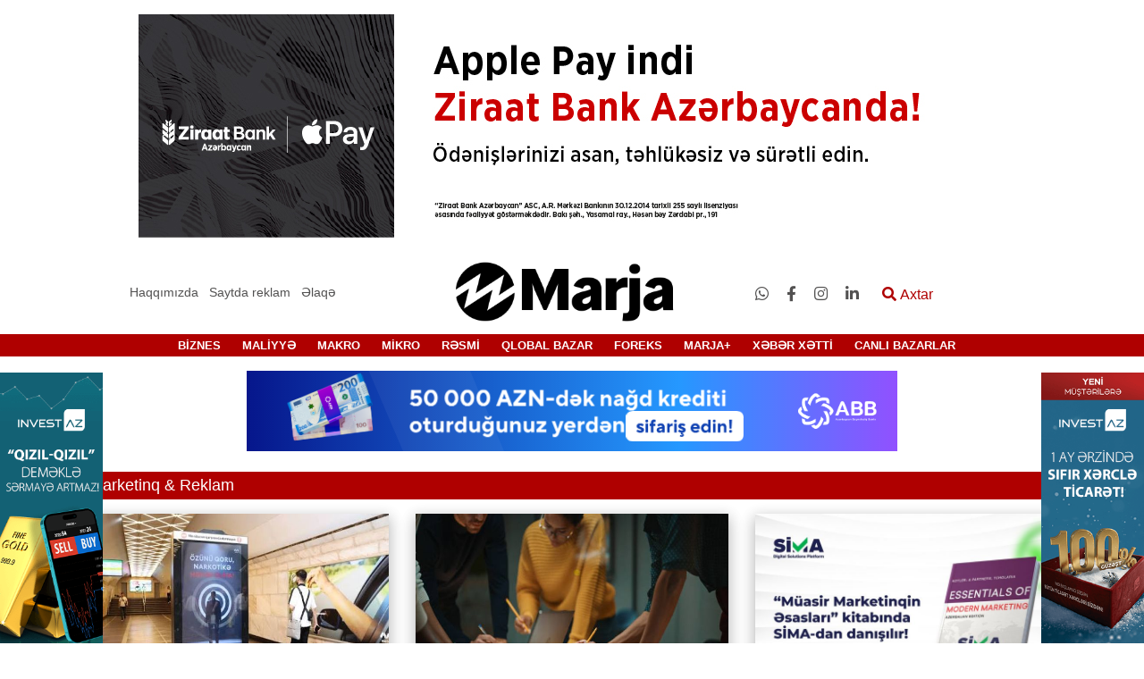

--- FILE ---
content_type: text/html; charset=UTF-8
request_url: https://marja.az/public/marketinq-reklam/33
body_size: 9495
content:
<!DOCTYPE html>
<html lang="az">
<head>
    <meta charset="UTF-8">
    <meta name="csrf-token" content="oZctc8pVDMkahJwuroGIrKIcdQMLzLoIJ692gJOp">
    <meta name="yandex-verification" content="91d9e4c52fd0e4d8" />
    <title>    Marketinq &amp; Reklam
  | marja.az</title>
    <link href="https://cdnjs.cloudflare.com/ajax/libs/font-awesome/4.7.0/css/font-awesome.min.css" rel="stylesheet">
    <meta property="og:locale" content="az" />
    <meta name="viewport" content="width=device-width, initial-scale=1">
    <meta name="googlebot" content="index, follow, max-snippet:-1, max-image-preview:large, max-video-preview:-1" />
    <meta name="bingbot" content="index, follow, max-snippet:-1, max-image-preview:large, max-video-preview:-1" />
    <meta name="designer" content="Şəhriyar Əlizadə">
    <meta name="coder" content="Şəhriyar Əlizadə">
    <meta name="application-name" content="Marja.az">
    <meta http-equiv="Content-language" content="az" />
        <script src="/js/jquery.js"></script>
        <link href="/img/fabicon.jpg" rel="shortcut icon" type="image/x-icon" />
    <link rel="stylesheet" href="/css/all.min.css">
    <link rel="stylesheet" href="/css/owl.carousel.min.css">
    <link rel="stylesheet" href="/css/owl.theme.default.min.css">
    <link rel="stylesheet" href="/css/bootstrap.min.css">
    <link rel="stylesheet" href="/css/modal-video.min.css">
    <link rel="stylesheet" href="/css/style.css">
    <script>
        $.ajaxSetup({
            headers: {
                'X-CSRF-TOKEN': $('meta[name="csrf-token"]').attr('content')
            }
        });
    </script>
    <script type="text/javascript">
        var _gaq = _gaq || [];
        _gaq.push(['_setAccount', 'UA-29923068-1']);
        _gaq.push(['_trackPageview']);

        (function() {
            var ga = document.createElement('script'); ga.type = 'text/javascript'; ga.async = true;
            ga.src = ('https:' == document.location.protocol ? 'https://ssl' : 'http://www') + '.google-analytics.com/ga.js';
            var s = document.getElementsByTagName('script')[0]; s.parentNode.insertBefore(ga, s);
        })();
    </script>
</head>
<body>

<div class="container mt-3 up-rek">
    <div class="row">
        <div class="col-md-12">
            <div class="text-center top-rek">
                <a target='_blank' href='https://ziraatbank.az/az/apple-pay-service?utm_source=xebersayti&utm_medium=marja.az&utm_campaign=ApplePay'><img src='/storage/cdn/reklam/Ziraatbank/2025/iyul/Apple pay_970x250.jpg' alt='Ən yuxarı statik reklam-3_3' /></a>
            </div>
        </div>
    </div>
</div>

<div class="container mt-3 mobile-top-rek">
    <div class="row">
        <div class="col-md-12">
            <div class="text-center">
                <a target='_blank' href='https://ziraatbank.az/az/apple-pay-service?utm_source=xebersayti&utm_medium=marja.az&utm_campaign=ApplePay'><img src='/storage/cdn/reklam/Ziraatbank/2025/iyul/Apple pay_300x150.jpg' alt='Ən yuxarı (mobil)-2_30' /></a>
            </div>
        </div>
    </div>
</div>
<header class="mt-3">
    <div class="container-fluid back-black">
        <div class="container">
            <div class="row">
                <div class="col-md-12">





































                </div>
            </div>
        </div>

    </div>
    <div class="container-fluid back-white">
        <div class="container">
            <div class="row">


                <div class="col-lg-4 col-md-4  about">
                    <ul class="list-unstyled list-inline menu m-0 text-center main-about">
                        <li class="list-inline-item">
                            <a href="https://marja.az/public/about">Haqqımızda</a>
                        </li>
                        <li class="list-inline-item position-relative give-order">
                            <a href="#">Saytda reklam</a>
                            <div class="sifaris">
                                <ul class="list-unstyled">
                                    <li><a href="https://marja.az/public/banner">Banner sifariş et</a></li>
                                    <li><a href="https://marja.az/public/pres-reliz">Press-reliz sifariş et</a></li>
                                </ul>
                            </div>
                        </li>
                        <li class="list-inline-item"><a href="https://marja.az/public/contact">Əlaqə</a></li>
                    </ul>
                </div>
                <div class="col-lg-4 col-md-4 col-5 main-logo">
                    <div class="logo">
                        <a href="https://marja.az/public">
                            <img class="img-fluid" src="/img/loqo-marja.10.03.20.png" alt="Marja.az">
                        </a>
                    </div>
                </div>
                <div class="col-lg-4 col-md-8 col-7 edit">
                    <ul class="list-unstyled list-inline m-0 social-inf">
                                                    <li class="list-inline-item social"><a target="_blank"
                                                                   href="https://api.whatsapp.com/send?phone=994503094414"><i class="fab fa-whatsapp"></i></a>
                            </li>
                                                    <li class="list-inline-item social"><a target="_blank"
                                                                   href="https://www.facebook.com/marja.az/"><i class="fab fa-facebook-f"></i></a>
                            </li>
                                                    <li class="list-inline-item social"><a target="_blank"
                                                                   href="https://www.instagram.com/marja.az/"><i class="fab fa-instagram"></i></a>
                            </li>
                                                    <li class="list-inline-item social"><a target="_blank"
                                                                   href="https://www.linkedin.com/company/marja-agentliyi"><i class="fab fa-linkedin-in"></i></a>
                            </li>
                                                <li class="list-inline-item search-modal">
                            <button class="openBtn border-0 bg-transparent" onclick="openSearch()"><i
                                    class="fas fa-search"></i> Axtar
                            </button>
                        </li>

                    </ul>
                </div>
            </div>
        </div>
    </div>
    <div class="col-12  mob-header">
        <div class="row">
            <div class="col-3">
                <div class="nav-mobile">
                    <div class="nav-mobile-button">
                        <div id="nav-mobile-bar-top" class="nav-mobile-bar"></div>
                        <div id="nav-mobile-bar-middle" class="nav-mobile-bar"></div>
                        <div id="nav-mobile-bar-bottom" class="nav-mobile-bar"></div>
                    </div>
                    <div class="nav-mobile-menu">
                        <div id="accordion" role="tablist">
                            <div class="card">
                                <div class="card-header" role="tab" id="title66">
                                    <h5 class="mb-0">
                                        <a class="collapsed" href="https://marja.az/public/newsline" >
                                            XƏBƏR XƏTTİ
                                        </a>
                                    </h5>
                                </div>

                            </div>
                                                                                                <div class="card">
                                        <div class="card-header" role="tab">
                                            <h5 class="mb-0">
                                                <a class="collapsed"  href="https://marja.az/public/canli-bazarlar/64" >
                                                    CANLI BAZARLAR
                                                </a>
                                            </h5>
                                        </div>

                                    </div>
                                
                                                                                                <div class="card ">
                                        <div class="card-header" role="tab" id="heading_1">
                                            <h5 class="mb-0">
                                                <a class="float-left"
                                                   href="https://marja.az/public/biznes/1">BİZNES</a>
                                                <a class="collapsed text-right" data-toggle="collapse"
                                                   href="#collapse_1"
                                                   aria-expanded="false" aria-controls="collapse_1">
                                                    <div class="d-block ox">
                                                        <i class="fas fa-angle-down "></i>
                                                    </div>

                                                </a>
                                            </h5>
                                        </div>
                                                                                    <div id="collapse_1" class="collapse" role="tabpanel"
                                                 aria-labelledby="heading_1"
                                                 data-parent="#accordion">
                                                <div class="card-body">
                                                                                                            <div class="card">
                                                            <div class="card-header" id="headingfour">
                                                                <h5 class="mb-0">
                                                                    <a class="collapsed edit-color"
                                                                       href="https://marja.az/public/senaye/3">
                                                                        Sənaye
                                                                    </a>
                                                                </h5>
                                                            </div>
                                                        </div>
                                                                                                            <div class="card">
                                                            <div class="card-header" id="headingfour">
                                                                <h5 class="mb-0">
                                                                    <a class="collapsed edit-color"
                                                                       href="https://marja.az/public/aqrar/4">
                                                                        Aqrar
                                                                    </a>
                                                                </h5>
                                                            </div>
                                                        </div>
                                                                                                            <div class="card">
                                                            <div class="card-header" id="headingfour">
                                                                <h5 class="mb-0">
                                                                    <a class="collapsed edit-color"
                                                                       href="https://marja.az/public/ikt/5">
                                                                        İKT
                                                                    </a>
                                                                </h5>
                                                            </div>
                                                        </div>
                                                                                                            <div class="card">
                                                            <div class="card-header" id="headingfour">
                                                                <h5 class="mb-0">
                                                                    <a class="collapsed edit-color"
                                                                       href="https://marja.az/public/insaat-ve-emlak/6">
                                                                        İnşaat və Əmlak
                                                                    </a>
                                                                </h5>
                                                            </div>
                                                        </div>
                                                                                                            <div class="card">
                                                            <div class="card-header" id="headingfour">
                                                                <h5 class="mb-0">
                                                                    <a class="collapsed edit-color"
                                                                       href="https://marja.az/public/neqliyyat-avtomobil/7">
                                                                        Nəqliyyat &amp; Avtomobil
                                                                    </a>
                                                                </h5>
                                                            </div>
                                                        </div>
                                                                                                            <div class="card">
                                                            <div class="card-header" id="headingfour">
                                                                <h5 class="mb-0">
                                                                    <a class="collapsed edit-color"
                                                                       href="https://marja.az/public/turizm/8">
                                                                        Turizm
                                                                    </a>
                                                                </h5>
                                                            </div>
                                                        </div>
                                                                                                            <div class="card">
                                                            <div class="card-header" id="headingfour">
                                                                <h5 class="mb-0">
                                                                    <a class="collapsed edit-color"
                                                                       href="https://marja.az/public/baliqciliq/9">
                                                                        Balıqçılıq
                                                                    </a>
                                                                </h5>
                                                            </div>
                                                        </div>
                                                                                                            <div class="card">
                                                            <div class="card-header" id="headingfour">
                                                                <h5 class="mb-0">
                                                                    <a class="collapsed edit-color"
                                                                       href="https://marja.az/public/ticaret/10">
                                                                        Ticarət
                                                                    </a>
                                                                </h5>
                                                            </div>
                                                        </div>
                                                                                                            <div class="card">
                                                            <div class="card-header" id="headingfour">
                                                                <h5 class="mb-0">
                                                                    <a class="collapsed edit-color"
                                                                       href="https://marja.az/public/xidmet/11">
                                                                        Xidmət
                                                                    </a>
                                                                </h5>
                                                            </div>
                                                        </div>
                                                                                                    </div>
                                            </div>
                                                                            </div>
                                    
                                                                                                <div class="card ">
                                        <div class="card-header" role="tab" id="heading_2">
                                            <h5 class="mb-0">
                                                <a class="float-left"
                                                   href="https://marja.az/public/maliyye/2">MALİYYƏ</a>
                                                <a class="collapsed text-right" data-toggle="collapse"
                                                   href="#collapse_2"
                                                   aria-expanded="false" aria-controls="collapse_2">
                                                    <div class="d-block ox">
                                                        <i class="fas fa-angle-down "></i>
                                                    </div>

                                                </a>
                                            </h5>
                                        </div>
                                                                                    <div id="collapse_2" class="collapse" role="tabpanel"
                                                 aria-labelledby="heading_2"
                                                 data-parent="#accordion">
                                                <div class="card-body">
                                                                                                            <div class="card">
                                                            <div class="card-header" id="headingfour">
                                                                <h5 class="mb-0">
                                                                    <a class="collapsed edit-color"
                                                                       href="https://marja.az/public/bank-kredit/12">
                                                                        Bank &amp; Kredit
                                                                    </a>
                                                                </h5>
                                                            </div>
                                                        </div>
                                                                                                            <div class="card">
                                                            <div class="card-header" id="headingfour">
                                                                <h5 class="mb-0">
                                                                    <a class="collapsed edit-color"
                                                                       href="https://marja.az/public/sigorta/13">
                                                                        Sığorta
                                                                    </a>
                                                                </h5>
                                                            </div>
                                                        </div>
                                                                                                            <div class="card">
                                                            <div class="card-header" id="headingfour">
                                                                <h5 class="mb-0">
                                                                    <a class="collapsed edit-color"
                                                                       href="https://marja.az/public/qiymetli-kagizlar-birja/14">
                                                                        Qiymətli kağızlar &amp; Birja
                                                                    </a>
                                                                </h5>
                                                            </div>
                                                        </div>
                                                                                                            <div class="card">
                                                            <div class="card-header" id="headingfour">
                                                                <h5 class="mb-0">
                                                                    <a class="collapsed edit-color"
                                                                       href="https://marja.az/public/budce-vergi/15">
                                                                        Büdcə &amp; Vergi
                                                                    </a>
                                                                </h5>
                                                            </div>
                                                        </div>
                                                                                                            <div class="card">
                                                            <div class="card-header" id="headingfour">
                                                                <h5 class="mb-0">
                                                                    <a class="collapsed edit-color"
                                                                       href="https://marja.az/public/valyuta-qiymet/16">
                                                                        Valyuta &amp; Qiymət
                                                                    </a>
                                                                </h5>
                                                            </div>
                                                        </div>
                                                                                                            <div class="card">
                                                            <div class="card-header" id="headingfour">
                                                                <h5 class="mb-0">
                                                                    <a class="collapsed edit-color"
                                                                       href="https://marja.az/public/muhasibat-ucotu-audit/17">
                                                                        Mühasibat uçotu &amp; Audit
                                                                    </a>
                                                                </h5>
                                                            </div>
                                                        </div>
                                                                                                            <div class="card">
                                                            <div class="card-header" id="headingfour">
                                                                <h5 class="mb-0">
                                                                    <a class="collapsed edit-color"
                                                                       href="https://marja.az/public/lizinq/18">
                                                                        Lizinq
                                                                    </a>
                                                                </h5>
                                                            </div>
                                                        </div>
                                                                                                            <div class="card">
                                                            <div class="card-header" id="headingfour">
                                                                <h5 class="mb-0">
                                                                    <a class="collapsed edit-color"
                                                                       href="https://marja.az/public/investisiya/19">
                                                                        İnvestisiya
                                                                    </a>
                                                                </h5>
                                                            </div>
                                                        </div>
                                                                                                            <div class="card">
                                                            <div class="card-header" id="headingfour">
                                                                <h5 class="mb-0">
                                                                    <a class="collapsed edit-color"
                                                                       href="https://marja.az/public/fond/20">
                                                                        Fond
                                                                    </a>
                                                                </h5>
                                                            </div>
                                                        </div>
                                                                                                    </div>
                                            </div>
                                                                            </div>
                                    
                                                                                                <div class="card ">
                                        <div class="card-header" role="tab" id="heading_21">
                                            <h5 class="mb-0">
                                                <a class="float-left"
                                                   href="https://marja.az/public/makro/21">MAKRO</a>
                                                <a class="collapsed text-right" data-toggle="collapse"
                                                   href="#collapse_21"
                                                   aria-expanded="false" aria-controls="collapse_21">
                                                    <div class="d-block ox">
                                                        <i class="fas fa-angle-down "></i>
                                                    </div>

                                                </a>
                                            </h5>
                                        </div>
                                                                                    <div id="collapse_21" class="collapse" role="tabpanel"
                                                 aria-labelledby="heading_21"
                                                 data-parent="#accordion">
                                                <div class="card-body">
                                                                                                            <div class="card">
                                                            <div class="card-header" id="headingfour">
                                                                <h5 class="mb-0">
                                                                    <a class="collapsed edit-color"
                                                                       href="https://marja.az/public/ixrac-idxal/26">
                                                                        İxrac-İdxal
                                                                    </a>
                                                                </h5>
                                                            </div>
                                                        </div>
                                                                                                            <div class="card">
                                                            <div class="card-header" id="headingfour">
                                                                <h5 class="mb-0">
                                                                    <a class="collapsed edit-color"
                                                                       href="https://marja.az/public/statistika/27">
                                                                        Statistika
                                                                    </a>
                                                                </h5>
                                                            </div>
                                                        </div>
                                                                                                            <div class="card">
                                                            <div class="card-header" id="headingfour">
                                                                <h5 class="mb-0">
                                                                    <a class="collapsed edit-color"
                                                                       href="https://marja.az/public/udm/28">
                                                                        ÜDM
                                                                    </a>
                                                                </h5>
                                                            </div>
                                                        </div>
                                                                                                    </div>
                                            </div>
                                                                            </div>
                                    
                                                                                                <div class="card ">
                                        <div class="card-header" role="tab" id="heading_22">
                                            <h5 class="mb-0">
                                                <a class="float-left"
                                                   href="https://marja.az/public/mikro/22">MİKRO</a>
                                                <a class="collapsed text-right" data-toggle="collapse"
                                                   href="#collapse_22"
                                                   aria-expanded="false" aria-controls="collapse_22">
                                                    <div class="d-block ox">
                                                        <i class="fas fa-angle-down "></i>
                                                    </div>

                                                </a>
                                            </h5>
                                        </div>
                                                                                    <div id="collapse_22" class="collapse" role="tabpanel"
                                                 aria-labelledby="heading_22"
                                                 data-parent="#accordion">
                                                <div class="card-body">
                                                                                                            <div class="card">
                                                            <div class="card-header" id="headingfour">
                                                                <h5 class="mb-0">
                                                                    <a class="collapsed edit-color"
                                                                       href="https://marja.az/public/standartlasdirma-ve-patent/30">
                                                                        Standartlaşdırma və Patent
                                                                    </a>
                                                                </h5>
                                                            </div>
                                                        </div>
                                                                                                            <div class="card">
                                                            <div class="card-header" id="headingfour">
                                                                <h5 class="mb-0">
                                                                    <a class="collapsed edit-color"
                                                                       href="https://marja.az/public/emekdasliq/31">
                                                                        Əməkdaşlıq
                                                                    </a>
                                                                </h5>
                                                            </div>
                                                        </div>
                                                                                                            <div class="card">
                                                            <div class="card-header" id="headingfour">
                                                                <h5 class="mb-0">
                                                                    <a class="collapsed edit-color"
                                                                       href="https://marja.az/public/sahibkarliq-ve-biznes-muhiti/32">
                                                                        Sahibkarlıq və Biznes mühiti
                                                                    </a>
                                                                </h5>
                                                            </div>
                                                        </div>
                                                                                                            <div class="card">
                                                            <div class="card-header" id="headingfour">
                                                                <h5 class="mb-0">
                                                                    <a class="collapsed edit-color"
                                                                       href="https://marja.az/public/marketinq-reklam/33">
                                                                        Marketinq &amp; Reklam
                                                                    </a>
                                                                </h5>
                                                            </div>
                                                        </div>
                                                                                                            <div class="card">
                                                            <div class="card-header" id="headingfour">
                                                                <h5 class="mb-0">
                                                                    <a class="collapsed edit-color"
                                                                       href="https://marja.az/public/kampaniyalar/34">
                                                                        Kampaniyalar
                                                                    </a>
                                                                </h5>
                                                            </div>
                                                        </div>
                                                                                                            <div class="card">
                                                            <div class="card-header" id="headingfour">
                                                                <h5 class="mb-0">
                                                                    <a class="collapsed edit-color"
                                                                       href="https://marja.az/public/media/35">
                                                                        Media
                                                                    </a>
                                                                </h5>
                                                            </div>
                                                        </div>
                                                                                                            <div class="card">
                                                            <div class="card-header" id="headingfour">
                                                                <h5 class="mb-0">
                                                                    <a class="collapsed edit-color"
                                                                       href="https://marja.az/public/konfrans-seminar/36">
                                                                        Konfrans &amp; Seminar
                                                                    </a>
                                                                </h5>
                                                            </div>
                                                        </div>
                                                                                                            <div class="card">
                                                            <div class="card-header" id="headingfour">
                                                                <h5 class="mb-0">
                                                                    <a class="collapsed edit-color"
                                                                       href="https://marja.az/public/musteri-xidmetleri/37">
                                                                        Müştəri Xidmətləri
                                                                    </a>
                                                                </h5>
                                                            </div>
                                                        </div>
                                                                                                            <div class="card">
                                                            <div class="card-header" id="headingfour">
                                                                <h5 class="mb-0">
                                                                    <a class="collapsed edit-color"
                                                                       href="https://marja.az/public/insan-resuslari/38">
                                                                        İnsan Resusları
                                                                    </a>
                                                                </h5>
                                                            </div>
                                                        </div>
                                                                                                            <div class="card">
                                                            <div class="card-header" id="headingfour">
                                                                <h5 class="mb-0">
                                                                    <a class="collapsed edit-color"
                                                                       href="https://marja.az/public/sergi-yarmarka/39">
                                                                        Sərgi &amp; Yarmarka
                                                                    </a>
                                                                </h5>
                                                            </div>
                                                        </div>
                                                                                                            <div class="card">
                                                            <div class="card-header" id="headingfour">
                                                                <h5 class="mb-0">
                                                                    <a class="collapsed edit-color"
                                                                       href="https://marja.az/public/yasil-xeber/40">
                                                                        Yaşıl Xəbər
                                                                    </a>
                                                                </h5>
                                                            </div>
                                                        </div>
                                                                                                            <div class="card">
                                                            <div class="card-header" id="headingfour">
                                                                <h5 class="mb-0">
                                                                    <a class="collapsed edit-color"
                                                                       href="https://marja.az/public/korporativ-sosial-mesuliyyet/41">
                                                                        Korporativ Sosial Məsuliyyət
                                                                    </a>
                                                                </h5>
                                                            </div>
                                                        </div>
                                                                                                    </div>
                                            </div>
                                                                            </div>
                                    
                                                                                                <div class="card">
                                        <div class="card-header" role="tab">
                                            <h5 class="mb-0">
                                                <a class="collapsed"  href="https://marja.az/public/resmi/23" >
                                                    RƏSMİ
                                                </a>
                                            </h5>
                                        </div>

                                    </div>
                                
                                                                                                <div class="card">
                                        <div class="card-header" role="tab">
                                            <h5 class="mb-0">
                                                <a class="collapsed"  href="https://marja.az/public/qlobal-bazar/44" >
                                                    QLOBAL BAZAR
                                                </a>
                                            </h5>
                                        </div>

                                    </div>
                                
                                                                                                <div class="card ">
                                        <div class="card-header" role="tab" id="heading_24">
                                            <h5 class="mb-0">
                                                <a class="float-left"
                                                   href="https://marja.az/public/foreks/24">FOREKS</a>
                                                <a class="collapsed text-right" data-toggle="collapse"
                                                   href="#collapse_24"
                                                   aria-expanded="false" aria-controls="collapse_24">
                                                    <div class="d-block ox">
                                                        <i class="fas fa-angle-down "></i>
                                                    </div>

                                                </a>
                                            </h5>
                                        </div>
                                                                                    <div id="collapse_24" class="collapse" role="tabpanel"
                                                 aria-labelledby="heading_24"
                                                 data-parent="#accordion">
                                                <div class="card-body">
                                                                                                            <div class="card">
                                                            <div class="card-header" id="headingfour">
                                                                <h5 class="mb-0">
                                                                    <a class="collapsed edit-color"
                                                                       href="https://marja.az/public/valyuta-xeberleri/42">
                                                                        Valyuta xəbərləri
                                                                    </a>
                                                                </h5>
                                                            </div>
                                                        </div>
                                                                                                            <div class="card">
                                                            <div class="card-header" id="headingfour">
                                                                <h5 class="mb-0">
                                                                    <a class="collapsed edit-color"
                                                                       href="https://marja.az/public/forekse-qosul/43">
                                                                        Foreksə Qoşul
                                                                    </a>
                                                                </h5>
                                                            </div>
                                                        </div>
                                                                                                    </div>
                                            </div>
                                                                            </div>
                                    
                                                                                                <div class="card ">
                                        <div class="card-header" role="tab" id="heading_25">
                                            <h5 class="mb-0">
                                                <a class="float-left"
                                                   href="https://marja.az/public/marja/25">MARJA+</a>
                                                <a class="collapsed text-right" data-toggle="collapse"
                                                   href="#collapse_25"
                                                   aria-expanded="false" aria-controls="collapse_25">
                                                    <div class="d-block ox">
                                                        <i class="fas fa-angle-down "></i>
                                                    </div>

                                                </a>
                                            </h5>
                                        </div>
                                                                                    <div id="collapse_25" class="collapse" role="tabpanel"
                                                 aria-labelledby="heading_25"
                                                 data-parent="#accordion">
                                                <div class="card-body">
                                                                                                            <div class="card">
                                                            <div class="card-header" id="headingfour">
                                                                <h5 class="mb-0">
                                                                    <a class="collapsed edit-color"
                                                                       href="https://marja.az/public/elm-texnika/45">
                                                                        Elm &amp; Texnika
                                                                    </a>
                                                                </h5>
                                                            </div>
                                                        </div>
                                                                                                            <div class="card">
                                                            <div class="card-header" id="headingfour">
                                                                <h5 class="mb-0">
                                                                    <a class="collapsed edit-color"
                                                                       href="https://marja.az/public/hadiseler/46">
                                                                        Hadisələr
                                                                    </a>
                                                                </h5>
                                                            </div>
                                                        </div>
                                                                                                            <div class="card">
                                                            <div class="card-header" id="headingfour">
                                                                <h5 class="mb-0">
                                                                    <a class="collapsed edit-color"
                                                                       href="https://marja.az/public/tebiet/47">
                                                                        Təbiət
                                                                    </a>
                                                                </h5>
                                                            </div>
                                                        </div>
                                                                                                            <div class="card">
                                                            <div class="card-header" id="headingfour">
                                                                <h5 class="mb-0">
                                                                    <a class="collapsed edit-color"
                                                                       href="https://marja.az/public/dovletler-insanlar/48">
                                                                        Dövlətlər &amp; İnsanlar
                                                                    </a>
                                                                </h5>
                                                            </div>
                                                        </div>
                                                                                                            <div class="card">
                                                            <div class="card-header" id="headingfour">
                                                                <h5 class="mb-0">
                                                                    <a class="collapsed edit-color"
                                                                       href="https://marja.az/public/siyaset/49">
                                                                        Siyasət
                                                                    </a>
                                                                </h5>
                                                            </div>
                                                        </div>
                                                                                                            <div class="card">
                                                            <div class="card-header" id="headingfour">
                                                                <h5 class="mb-0">
                                                                    <a class="collapsed edit-color"
                                                                       href="https://marja.az/public/sosial/50">
                                                                        Sosial
                                                                    </a>
                                                                </h5>
                                                            </div>
                                                        </div>
                                                                                                            <div class="card">
                                                            <div class="card-header" id="headingfour">
                                                                <h5 class="mb-0">
                                                                    <a class="collapsed edit-color"
                                                                       href="https://marja.az/public/idman/51">
                                                                        İdman
                                                                    </a>
                                                                </h5>
                                                            </div>
                                                        </div>
                                                                                                            <div class="card">
                                                            <div class="card-header" id="headingfour">
                                                                <h5 class="mb-0">
                                                                    <a class="collapsed edit-color"
                                                                       href="https://marja.az/public/tehsil/52">
                                                                        Təhsil
                                                                    </a>
                                                                </h5>
                                                            </div>
                                                        </div>
                                                                                                            <div class="card">
                                                            <div class="card-header" id="headingfour">
                                                                <h5 class="mb-0">
                                                                    <a class="collapsed edit-color"
                                                                       href="https://marja.az/public/sehiyye/53">
                                                                        Səhiyyə
                                                                    </a>
                                                                </h5>
                                                            </div>
                                                        </div>
                                                                                                            <div class="card">
                                                            <div class="card-header" id="headingfour">
                                                                <h5 class="mb-0">
                                                                    <a class="collapsed edit-color"
                                                                       href="https://marja.az/public/herbi-ve-mudafie-senayesi/54">
                                                                        Hərbi və müdafiə sənayesi
                                                                    </a>
                                                                </h5>
                                                            </div>
                                                        </div>
                                                                                                            <div class="card">
                                                            <div class="card-header" id="headingfour">
                                                                <h5 class="mb-0">
                                                                    <a class="collapsed edit-color"
                                                                       href="https://marja.az/public/huquq/55">
                                                                        Hüquq
                                                                    </a>
                                                                </h5>
                                                            </div>
                                                        </div>
                                                                                                            <div class="card">
                                                            <div class="card-header" id="headingfour">
                                                                <h5 class="mb-0">
                                                                    <a class="collapsed edit-color"
                                                                       href="https://marja.az/public/qht-ve-beynelxalq-teskilatlar/56">
                                                                        QHT və Beynəlxalq Təşkilatlar
                                                                    </a>
                                                                </h5>
                                                            </div>
                                                        </div>
                                                                                                            <div class="card">
                                                            <div class="card-header" id="headingfour">
                                                                <h5 class="mb-0">
                                                                    <a class="collapsed edit-color"
                                                                       href="https://marja.az/public/incesenet-ve-eylence/57">
                                                                        İncəsənət və Əyləncə
                                                                    </a>
                                                                </h5>
                                                            </div>
                                                        </div>
                                                                                                            <div class="card">
                                                            <div class="card-header" id="headingfour">
                                                                <h5 class="mb-0">
                                                                    <a class="collapsed edit-color"
                                                                       href="https://marja.az/public/qida/58">
                                                                        Qida
                                                                    </a>
                                                                </h5>
                                                            </div>
                                                        </div>
                                                                                                            <div class="card">
                                                            <div class="card-header" id="headingfour">
                                                                <h5 class="mb-0">
                                                                    <a class="collapsed edit-color"
                                                                       href="https://marja.az/public/kitab/59">
                                                                        Kitab
                                                                    </a>
                                                                </h5>
                                                            </div>
                                                        </div>
                                                                                                            <div class="card">
                                                            <div class="card-header" id="headingfour">
                                                                <h5 class="mb-0">
                                                                    <a class="collapsed edit-color"
                                                                       href="https://marja.az/public/video/60">
                                                                        Video
                                                                    </a>
                                                                </h5>
                                                            </div>
                                                        </div>
                                                                                                            <div class="card">
                                                            <div class="card-header" id="headingfour">
                                                                <h5 class="mb-0">
                                                                    <a class="collapsed edit-color"
                                                                       href="https://marja.az/public/hava/61">
                                                                        Hava
                                                                    </a>
                                                                </h5>
                                                            </div>
                                                        </div>
                                                                                                            <div class="card">
                                                            <div class="card-header" id="headingfour">
                                                                <h5 class="mb-0">
                                                                    <a class="collapsed edit-color"
                                                                       href="https://marja.az/public/is-elanlari/62">
                                                                        İş elanları
                                                                    </a>
                                                                </h5>
                                                            </div>
                                                        </div>
                                                                                                            <div class="card">
                                                            <div class="card-header" id="headingfour">
                                                                <h5 class="mb-0">
                                                                    <a class="collapsed edit-color"
                                                                       href="https://marja.az/public/qanunvericilik/63">
                                                                        Qanunvericilik
                                                                    </a>
                                                                </h5>
                                                            </div>
                                                        </div>
                                                                                                            <div class="card">
                                                            <div class="card-header" id="headingfour">
                                                                <h5 class="mb-0">
                                                                    <a class="collapsed edit-color"
                                                                       href="https://marja.az/public/vakansiyalar/65">
                                                                        Vakansiyalar
                                                                    </a>
                                                                </h5>
                                                            </div>
                                                        </div>
                                                                                                    </div>
                                            </div>
                                                                            </div>
                                    
                                                            <div class="card">
                                    <div class="card-header" role="tab" id="title12">
                                        <h5 class="mb-0">
                                            <a class="float-left text-uppercase" href="#">Saytda reklam</a>
                                            <a class="collapsed text-right" data-toggle="collapse" href="#bottom12" aria-expanded="false" aria-controls="collapseThree">
                                                <div class="d-block ox">
                                                    <i class="fas fa-angle-down "></i>
                                                </div>
                                            </a>
                                        </h5>
                                    </div>
                                    <div id="bottom12" class="collapse" role="tabpanel" aria-labelledby="headingThree" data-parent="#accordion">
                                        <div class="card-body">
                                            <div class="card">
                                                <div class="card-header" role="tab" >
                                                    <h5 class="mb-0">
                                                        <a class="collapsed edit-color"  href="https://marja.az/public/banner" aria-expanded="false" aria-controls="collapse11">
                                                            Banner sifariş et
                                                        </a>
                                                    </h5>
                                                </div>
                                            </div>
                                            <div class="card">
                                                <div class="card-header" role="tab" >
                                                    <h5 class="mb-0">
                                                        <a class="collapsed edit-color" href="https://marja.az/public/pres-reliz" aria-expanded="false" aria-controls="collapse11">
                                                            Press-reliz sifariş et
                                                        </a>
                                                    </h5>
                                                </div>
                                            </div>

                                        </div>
                                    </div>
                                </div>
                                <div class="card">
                                    <div class="card-header" role="tab" id="title11">
                                        <h5 class="mb-0">
                                            <a class="collapsed color-black" href="https://marja.az/public/about" >
                                                HAQQIMIZDA
                                            </a>
                                        </h5>
                                    </div>

                                </div>
                                <div class="card">
                                    <div class="card-header" role="tab" id="title13">
                                        <h5 class="mb-0">
                                            <a class="collapsed color-black" href="https://marja.az/public/contact" >
                                                ƏLAQƏ
                                            </a>
                                        </h5>
                                    </div>

                                </div>
                            <div class="card end">
                                <div class="card-header mobile-social">
                                                                            <a target="_blank" href="https://api.whatsapp.com/send?phone=994503094414"><i class="fab fa-whatsapp"></i></a>
                                                                            <a target="_blank" href="https://www.facebook.com/marja.az/"><i class="fab fa-facebook-f"></i></a>
                                                                            <a target="_blank" href="https://www.instagram.com/marja.az/"><i class="fab fa-instagram"></i></a>
                                                                            <a target="_blank" href="https://www.linkedin.com/company/marja-agentliyi"><i class="fab fa-linkedin-in"></i></a>
                                                                    </div>
                            </div>


                        </div>

                    </div>
                </div>
            </div>
            <div class="col-6">
                <div class="mob-logo">
                    <a href="https://marja.az/public">
                    <img class="w-100" src="/img/logo2.png" alt="">
                    </a>
                </div>
            </div>
            <div class="col-3 mob-whats">
                <button class="openBtn border-0 bg-transparent mob-search float-right" onclick="openSearch()"><i
                        class="fas fa-search"></i></button>
            </div>
        </div>
    </div>

    <div id="navbar" class="container-fluid back-red ">
        <div class="container">
            <nav class="navbar navbar-expand-lg back-red">
                <div class=" navbar-collapse">
                    <ul class="navbar-nav main-nav dropdown" itemscope itemtype="http://www.schema.org/SiteNavigationElement">
                                                                                                                                    <li class="list-inline-item dropbtn">
                                <a itemprop="url" class="bor-bot" href="https://marja.az/public/biznes/1">
                                   <span itemprop="name">BİZNES</span>
                                </a>
                                                                    <div class="dropdown-content">
                                                                                    <a href="https://marja.az/public/senaye/3">SƏNAYE</a>
                                                                                    <a href="https://marja.az/public/aqrar/4">AQRAR</a>
                                                                                    <a href="https://marja.az/public/ikt/5">İKT</a>
                                                                                    <a href="https://marja.az/public/insaat-ve-emlak/6">İNŞAAT VƏ ƏMLAK</a>
                                                                                    <a href="https://marja.az/public/neqliyyat-avtomobil/7">NƏQLIYYAT &amp; AVTOMOBIL</a>
                                                                                    <a href="https://marja.az/public/turizm/8">TURIZM</a>
                                                                                    <a href="https://marja.az/public/baliqciliq/9">BALIQÇILIQ</a>
                                                                                    <a href="https://marja.az/public/ticaret/10">TICARƏT</a>
                                                                                    <a href="https://marja.az/public/xidmet/11">XIDMƏT</a>
                                                                            </div>
                                                            </li>
                                                                                                            <li class="list-inline-item dropbtn">
                                <a itemprop="url" class="bor-bot" href="https://marja.az/public/maliyye/2">
                                   <span itemprop="name">MALİYYƏ</span>
                                </a>
                                                                    <div class="dropdown-content">
                                                                                    <a href="https://marja.az/public/bank-kredit/12">BANK &amp; KREDIT</a>
                                                                                    <a href="https://marja.az/public/sigorta/13">SIĞORTA</a>
                                                                                    <a href="https://marja.az/public/qiymetli-kagizlar-birja/14">QIYMƏTLI KAĞIZLAR &amp; BIRJA</a>
                                                                                    <a href="https://marja.az/public/budce-vergi/15">BÜDCƏ &amp; VERGI</a>
                                                                                    <a href="https://marja.az/public/valyuta-qiymet/16">VALYUTA &amp; QIYMƏT</a>
                                                                                    <a href="https://marja.az/public/muhasibat-ucotu-audit/17">MÜHASIBAT UÇOTU &amp; AUDIT</a>
                                                                                    <a href="https://marja.az/public/lizinq/18">LIZINQ</a>
                                                                                    <a href="https://marja.az/public/investisiya/19">İNVESTISIYA</a>
                                                                                    <a href="https://marja.az/public/fond/20">FOND</a>
                                                                            </div>
                                                            </li>
                                                                                                            <li class="list-inline-item dropbtn">
                                <a itemprop="url" class="bor-bot" href="https://marja.az/public/makro/21">
                                   <span itemprop="name">MAKRO</span>
                                </a>
                                                                    <div class="dropdown-content">
                                                                                    <a href="https://marja.az/public/ixrac-idxal/26">İXRAC-İDXAL</a>
                                                                                    <a href="https://marja.az/public/statistika/27">STATISTIKA</a>
                                                                                    <a href="https://marja.az/public/udm/28">ÜDM</a>
                                                                            </div>
                                                            </li>
                                                                                                            <li class="list-inline-item dropbtn">
                                <a itemprop="url" class="bor-bot" href="https://marja.az/public/mikro/22">
                                   <span itemprop="name">MİKRO</span>
                                </a>
                                                                    <div class="dropdown-content">
                                                                                    <a href="https://marja.az/public/standartlasdirma-ve-patent/30">STANDARTLAŞDIRMA VƏ PATENT</a>
                                                                                    <a href="https://marja.az/public/emekdasliq/31">ƏMƏKDAŞLIQ</a>
                                                                                    <a href="https://marja.az/public/sahibkarliq-ve-biznes-muhiti/32">SAHIBKARLIQ VƏ BIZNES MÜHITI</a>
                                                                                    <a href="https://marja.az/public/marketinq-reklam/33">MARKETINQ &amp; REKLAM</a>
                                                                                    <a href="https://marja.az/public/kampaniyalar/34">KAMPANIYALAR</a>
                                                                                    <a href="https://marja.az/public/media/35">MEDIA</a>
                                                                                    <a href="https://marja.az/public/konfrans-seminar/36">KONFRANS &amp; SEMINAR</a>
                                                                                    <a href="https://marja.az/public/musteri-xidmetleri/37">MÜŞTƏRI XIDMƏTLƏRI</a>
                                                                                    <a href="https://marja.az/public/insan-resuslari/38">İNSAN RESUSLARI</a>
                                                                                    <a href="https://marja.az/public/sergi-yarmarka/39">SƏRGI &amp; YARMARKA</a>
                                                                                    <a href="https://marja.az/public/yasil-xeber/40">YAŞIL XƏBƏR</a>
                                                                                    <a href="https://marja.az/public/korporativ-sosial-mesuliyyet/41">KORPORATIV SOSIAL MƏSULIYYƏT</a>
                                                                            </div>
                                                            </li>
                                                                                                            <li class="list-inline-item dropbtn">
                                <a itemprop="url" class="bor-bot" href="https://marja.az/public/resmi/23">
                                   <span itemprop="name">RƏSMİ</span>
                                </a>
                                                            </li>
                                                                                                            <li class="list-inline-item dropbtn">
                                <a itemprop="url" class="bor-bot" href="https://marja.az/public/qlobal-bazar/44">
                                   <span itemprop="name">QLOBAL BAZAR</span>
                                </a>
                                                            </li>
                                                                                                            <li class="list-inline-item dropbtn">
                                <a itemprop="url" class="bor-bot" href="https://marja.az/public/foreks/24">
                                   <span itemprop="name">FOREKS</span>
                                </a>
                                                                    <div class="dropdown-content">
                                                                                    <a href="https://marja.az/public/valyuta-xeberleri/42">VALYUTA XƏBƏRLƏRI</a>
                                                                                    <a href="https://marja.az/public/forekse-qosul/43">FOREKSƏ QOŞUL</a>
                                                                            </div>
                                                            </li>
                                                                                                            <li class="list-inline-item dropbtn">
                                <a itemprop="url" class="bor-bot" href="https://marja.az/public/marja/25">
                                   <span itemprop="name">MARJA+</span>
                                </a>
                                                                    <div class="dropdown-content">
                                                                                    <a href="https://marja.az/public/elm-texnika/45">ELM &amp; TEXNIKA</a>
                                                                                    <a href="https://marja.az/public/hadiseler/46">HADISƏLƏR</a>
                                                                                    <a href="https://marja.az/public/tebiet/47">TƏBIƏT</a>
                                                                                    <a href="https://marja.az/public/dovletler-insanlar/48">DÖVLƏTLƏR &amp; İNSANLAR</a>
                                                                                    <a href="https://marja.az/public/siyaset/49">SIYASƏT</a>
                                                                                    <a href="https://marja.az/public/sosial/50">SOSIAL</a>
                                                                                    <a href="https://marja.az/public/idman/51">İDMAN</a>
                                                                                    <a href="https://marja.az/public/tehsil/52">TƏHSIL</a>
                                                                                    <a href="https://marja.az/public/sehiyye/53">SƏHIYYƏ</a>
                                                                                    <a href="https://marja.az/public/herbi-ve-mudafie-senayesi/54">HƏRBI VƏ MÜDAFIƏ SƏNAYESI</a>
                                                                                    <a href="https://marja.az/public/huquq/55">HÜQUQ</a>
                                                                                    <a href="https://marja.az/public/qht-ve-beynelxalq-teskilatlar/56">QHT VƏ BEYNƏLXALQ TƏŞKILATLAR</a>
                                                                                    <a href="https://marja.az/public/incesenet-ve-eylence/57">İNCƏSƏNƏT VƏ ƏYLƏNCƏ</a>
                                                                                    <a href="https://marja.az/public/qida/58">QIDA</a>
                                                                                    <a href="https://marja.az/public/kitab/59">KITAB</a>
                                                                                    <a href="https://marja.az/public/video/60">VIDEO</a>
                                                                                    <a href="https://marja.az/public/hava/61">HAVA</a>
                                                                                    <a href="https://marja.az/public/is-elanlari/62">İŞ ELANLARI</a>
                                                                                    <a href="https://marja.az/public/qanunvericilik/63">QANUNVERICILIK</a>
                                                                                    <a href="https://marja.az/public/vakansiyalar/65">VAKANSIYALAR</a>
                                                                            </div>
                                                            </li>
                                                                            <li class="list-inline-item dropbtn">
                            <a class="bor-bot" href="https://marja.az/public/newsline">XƏBƏR XƏTTİ</a>
                        </li>
                        <li class="list-inline-item dropbtn">
                            <a class="bor-bot" href="https://marja.az/public/canli-bazarlar/64">CANLI BAZARLAR</a>
                        </li>
                    </ul>
                </div>
            </nav>
        </div>
    </div>
</header>


<main class="container mt-3">
        <div class="row">
        <div class="col-lg-12 nav-bottom">
            <div class="text-center view">
                <iframe src="https://marja.az/public/storage/cdn/reklam/ABB/2025/sentyabr/728x90/728x90/728x90.html" width="728" height="90" /></iframe>
            </div>
        </div>
        <div class="col-12 mob-bottom">
            <div class="text-center">
                <a target='_blank' href='https://www.investaz.az/lp/hesab-dasima'><img src='/storage/cdn/reklam/investaz/2026/yanvar/investaz_350x350.gif' alt='Mobil manşet üstü reklam-3_21' /></a>
            </div>
        </div>
        <div class="col-md-12 mt-3">
            <div class="other-titles">
                <h2>Marketinq &amp; Reklam</h2>
            </div>
        </div>
                <div class="col-lg-4 col-md-6 mt-3 position-relative">
            <figure class="snip1208">
                <a target="_blank"  href="https://marja.az/public/132796/baki-metrosunun-reklam-gelirleri-aciqlanib"><img src="/storage/thumbnail/thumbnail/cdn/2025/dekabr/18/IMG_6556.jpeg" alt="Bakı metrosunun reklam gəlirləri açıqlanıb"/></a>
                <figcaption>
                    <a target="_blank" href="https://marja.az/public/132796/baki-metrosunun-reklam-gelirleri-aciqlanib"><h5>Bakı metrosunun reklam gəlirləri açıqlanıb</h5></a>
                </figcaption>
                <div class="ml-3">
                    <small class="mr-2"><i class="far fa-clock"></i> 22.12.2025</small>
                    <small class="mr-3">15:16</small>
                </div>
            </figure>
            
        </div>
                <div class="col-lg-4 col-md-6 mt-3 position-relative">
            <figure class="snip1208">
                <a target="_blank"  href="https://marja.az/public/132753/bank-marketinq-agentliyi-xidmetleri-satin-alir"><img src="/storage/thumbnail/thumbnail/cdn/2025/dekabr/19/agentlik.jpg" alt="Bank marketinq agentliyi xidmətləri satın alır"/></a>
                <figcaption>
                    <a target="_blank" href="https://marja.az/public/132753/bank-marketinq-agentliyi-xidmetleri-satin-alir"><h5>Bank marketinq agentliyi xidmətləri satın alır</h5></a>
                </figcaption>
                <div class="ml-3">
                    <small class="mr-2"><i class="far fa-clock"></i> 19.12.2025</small>
                    <small class="mr-3">13:00</small>
                </div>
            </figure>
            
        </div>
                <div class="col-lg-4 col-md-6 mt-3 position-relative">
            <figure class="snip1208">
                <a target="_blank"  href="https://marja.az/public/131323/azintelecomun-tecrubesi-filip-kotlerin-muasir-marketinqin-esaslari-kitabinda-yer-alacaq"><img src="/storage/thumbnail/thumbnail/cdn/2025/oktyabr/24/sima-filip-kotler.jpg" alt="“AzInTelecom”un təcrübəsi Filip Kotlerin “Müasir marketinqin əsasları” kitabında yer alacaq"/></a>
                <figcaption>
                    <a target="_blank" href="https://marja.az/public/131323/azintelecomun-tecrubesi-filip-kotlerin-muasir-marketinqin-esaslari-kitabinda-yer-alacaq"><h5>“AzInTelecom”un təcrübəsi Filip Kotlerin “Müasir marketinqin əsasları” kitabında yer alacaq</h5></a>
                </figcaption>
                <div class="ml-3">
                    <small class="mr-2"><i class="far fa-clock"></i> 24.10.2025</small>
                    <small class="mr-3">15:02</small>
                </div>
            </figure>
            
        </div>
                <div class="col-lg-4 col-md-6 mt-3 position-relative">
            <figure class="snip1208">
                <a target="_blank"  href="https://marja.az/public/131305/qanunsuz-qumar-ve-merc-oyunlarinin-reklamina-gore-5-influenser-cerimelendi"><img src="/storage/thumbnail/thumbnail/cdn/2025/oktyabr/24/influenser-cerime.jpg" alt="Qanunsuz qumar və mərc oyunlarının reklamına görə 5 influenser cərimələndi"/></a>
                <figcaption>
                    <a target="_blank" href="https://marja.az/public/131305/qanunsuz-qumar-ve-merc-oyunlarinin-reklamina-gore-5-influenser-cerimelendi"><h5>Qanunsuz qumar və mərc oyunlarının reklamına görə 5 influenser cərimələndi</h5></a>
                </figcaption>
                <div class="ml-3">
                    <small class="mr-2"><i class="far fa-clock"></i> 24.10.2025</small>
                    <small class="mr-3">08:10</small>
                </div>
            </figure>
            
        </div>
                <div class="col-lg-4 col-md-6 mt-3 position-relative">
            <figure class="snip1208">
                <a target="_blank"  href="https://marja.az/public/131104/kohne-tipli-reklam-qurgularinin-istifadesi-dovru-basa-catib-yeni-nesil-texnologiyalara-kecid-qacilmazdir"><img src="/storage/thumbnail/thumbnail/cdn/2025/oktyabr/17/hikmet-dadasov.jpg" alt="&quot;Köhnə tipli reklam qurğularının istifadəsi dövrü başa çatıb, yeni nəsil texnologiyalara keçid qaçılmazdır&quot;"/></a>
                <figcaption>
                    <a target="_blank" href="https://marja.az/public/131104/kohne-tipli-reklam-qurgularinin-istifadesi-dovru-basa-catib-yeni-nesil-texnologiyalara-kecid-qacilmazdir"><h5>&quot;Köhnə tipli reklam qurğularının istifadəsi dövrü başa çatıb, yeni nəsil texnologiyalara keçid qaçılmazdır&quot;</h5></a>
                </figcaption>
                <div class="ml-3">
                    <small class="mr-2"><i class="far fa-clock"></i> 17.10.2025</small>
                    <small class="mr-3">10:21</small>
                </div>
            </figure>
            
        </div>
                <div class="col-lg-4 col-md-6 mt-3 position-relative">
            <figure class="snip1208">
                <a target="_blank"  href="https://marja.az/public/128207/medya-fm-ve-yurd-fmin-stendi-en-kreativ-stend-mukafatina-layiq-goruldu-foto"><img src="/storage/thumbnail/thumbnail/cdn/2025/iyun/25/admedia/medya-fm-yurd-fm.jpg" alt="&quot;Medya FM&quot; və &quot;Yurd FM&quot;in stendi “Ən Kreativ Stend” mükafatına layiq görüldü - FOTO"/></a>
                <figcaption>
                    <a target="_blank" href="https://marja.az/public/128207/medya-fm-ve-yurd-fmin-stendi-en-kreativ-stend-mukafatina-layiq-goruldu-foto"><h5>&quot;Medya FM&quot; və &quot;Yurd FM&quot;in stendi “Ən Kreativ Stend” mükafatına layiq görüldü - FOTO</h5></a>
                </figcaption>
                <div class="ml-3">
                    <small class="mr-2"><i class="far fa-clock"></i> 25.06.2025</small>
                    <small class="mr-3">16:49</small>
                </div>
            </figure>
            
        </div>
                <div class="col-lg-4 col-md-6 mt-3 position-relative">
            <figure class="snip1208">
                <a target="_blank"  href="https://marja.az/public/127817/sanksiyalar-kolgesinde-rusiya-francayzinq-bazari-qlobal-brendlerin-yeniden-dogulusu-ve-transformasiyasi"><img src="/storage/thumbnail/thumbnail/cdn/2025/iyun/11/f2.jpg" alt="Sanksiyalar kölgəsində Rusiya françayzinq bazarı: Qlobal brendlərin yenidən &quot;doğuluşu və transformasiyası&quot;"/></a>
                <figcaption>
                    <a target="_blank" href="https://marja.az/public/127817/sanksiyalar-kolgesinde-rusiya-francayzinq-bazari-qlobal-brendlerin-yeniden-dogulusu-ve-transformasiyasi"><h5>Sanksiyalar kölgəsində Rusiya françayzinq bazarı: Qlobal brendlərin yenidən &quot;doğuluşu və transformasiyası&quot;</h5></a>
                </figcaption>
                <div class="ml-3">
                    <small class="mr-2"><i class="far fa-clock"></i> 11.06.2025</small>
                    <small class="mr-3">12:35</small>
                </div>
            </figure>
            
        </div>
                <div class="col-lg-4 col-md-6 mt-3 position-relative">
            <figure class="snip1208">
                <a target="_blank"  href="https://marja.az/public/127651/sirket-adindaki-abseron-sozunden-imtina-etdi"><img src="/storage/thumbnail/thumbnail/cdn/2025/iyun/02/kristal/kristal.jpg" alt="Şirkət adındakı Abşeron sözündən imtina etdi"/></a>
                <figcaption>
                    <a target="_blank" href="https://marja.az/public/127651/sirket-adindaki-abseron-sozunden-imtina-etdi"><h5>Şirkət adındakı Abşeron sözündən imtina etdi</h5></a>
                </figcaption>
                <div class="ml-3">
                    <small class="mr-2"><i class="far fa-clock"></i> 02.06.2025</small>
                    <small class="mr-3">17:13</small>
                </div>
            </figure>
            
        </div>
                <div class="col-lg-4 col-md-6 mt-3 position-relative">
            <figure class="snip1208">
                <a target="_blank"  href="https://marja.az/public/127424/azerbaycanda-reklamla-bagli-bir-sira-deyisiklikler-quvveye-minib"><img src="/storage/thumbnail/thumbnail/cdn/2025/may/22/reklam.jpg" alt="Azərbaycanda reklamla bağlı bir sıra dəyişikliklər qüvvəyə minib"/></a>
                <figcaption>
                    <a target="_blank" href="https://marja.az/public/127424/azerbaycanda-reklamla-bagli-bir-sira-deyisiklikler-quvveye-minib"><h5>Azərbaycanda reklamla bağlı bir sıra dəyişikliklər qüvvəyə minib</h5></a>
                </figcaption>
                <div class="ml-3">
                    <small class="mr-2"><i class="far fa-clock"></i> 22.05.2025</small>
                    <small class="mr-3">16:13</small>
                </div>
            </figure>
            
        </div>
                <div class="col-lg-4 col-md-6 mt-3 position-relative">
            <figure class="snip1208">
                <a target="_blank"  href="https://marja.az/public/127353/mehsul-sahibi-yoxdursa-mehsul-da-yoxdur"><img src="/storage/thumbnail/thumbnail/cdn/2025/may/20/togrul-xelilov.jpg" alt="Məhsul sahibi yoxdursa, məhsul da yoxdur"/></a>
                <figcaption>
                    <a target="_blank" href="https://marja.az/public/127353/mehsul-sahibi-yoxdursa-mehsul-da-yoxdur"><h5>Məhsul sahibi yoxdursa, məhsul da yoxdur</h5></a>
                </figcaption>
                <div class="ml-3">
                    <small class="mr-2"><i class="far fa-clock"></i> 20.05.2025</small>
                    <small class="mr-3">13:38</small>
                </div>
            </figure>
            
        </div>
                <div class="col-lg-4 col-md-6 mt-3 position-relative">
            <figure class="snip1208">
                <a target="_blank"  href="https://marja.az/public/127218/artiq-reklamlariniz-daha-mukemmel-gorunecek-yeni-nesil-seffaf-led-ekranlar-azerbaycanda"><img src="/storage/thumbnail/thumbnail/cdn/2025/may/14/norm-star-group.png" alt="Artıq reklamlarınız daha mükəmməl görünəcək - Yeni nəsil şəffaf LED ekranlar Azərbaycanda"/></a>
                <figcaption>
                    <a target="_blank" href="https://marja.az/public/127218/artiq-reklamlariniz-daha-mukemmel-gorunecek-yeni-nesil-seffaf-led-ekranlar-azerbaycanda"><h5>Artıq reklamlarınız daha mükəmməl görünəcək - Yeni nəsil şəffaf LED ekranlar Azərbaycanda</h5></a>
                </figcaption>
                <div class="ml-3">
                    <small class="mr-2"><i class="far fa-clock"></i> 14.05.2025</small>
                    <small class="mr-3">11:27</small>
                </div>
            </figure>
            
        </div>
                <div class="col-lg-4 col-md-6 mt-3 position-relative">
            <figure class="snip1208">
                <a target="_blank"  href="https://marja.az/public/127039/marcom-sirketi-rusiya-markalari-ile-eyni-dili-danismagi-bacarib"><img src="/storage/thumbnail/thumbnail/cdn/2025/may/05/marcom_rusiya_shirketleri_ (1).png" alt="&quot;Marcom&quot; şirkəti Rusiya markaları ilə eyni dili danışmağı bacarıb"/></a>
                <figcaption>
                    <a target="_blank" href="https://marja.az/public/127039/marcom-sirketi-rusiya-markalari-ile-eyni-dili-danismagi-bacarib"><h5>&quot;Marcom&quot; şirkəti Rusiya markaları ilə eyni dili danışmağı bacarıb</h5></a>
                </figcaption>
                <div class="ml-3">
                    <small class="mr-2"><i class="far fa-clock"></i> 06.05.2025</small>
                    <small class="mr-3">11:44</small>
                </div>
            </figure>
            
        </div>
                <div class="col-lg-4 col-md-6 mt-3 position-relative">
            <figure class="snip1208">
                <a target="_blank"  href="https://marja.az/public/127026/bakcell-en-ugurlu-rebrendinq-layihesi-mukafati-ile-teltif-olundu"><img src="/storage/thumbnail/thumbnail/cdn/2025/may/05/800x495bakcell.png" alt="“Bakcell” “Ən uğurlu rebrendinq layihəsi” mükafatı ilə təltif olundu"/></a>
                <figcaption>
                    <a target="_blank" href="https://marja.az/public/127026/bakcell-en-ugurlu-rebrendinq-layihesi-mukafati-ile-teltif-olundu"><h5>“Bakcell” “Ən uğurlu rebrendinq layihəsi” mükafatı ilə təltif olundu</h5></a>
                </figcaption>
                <div class="ml-3">
                    <small class="mr-2"><i class="far fa-clock"></i> 05.05.2025</small>
                    <small class="mr-3">15:30</small>
                </div>
            </figure>
            
        </div>
                <div class="col-lg-4 col-md-6 mt-3 position-relative">
            <figure class="snip1208">
                <a target="_blank"  href="https://marja.az/public/126827/bakcell-olkemiqyasli-rebrendinqinin-ilk-ildonumunu-qeyd-edir-video"><img src="/storage/thumbnail/thumbnail/cdn/2025/aprel/25/logo-800x495.png" alt="&quot;Bakcell&quot; ölkəmiqyaslı rebrendinqinin ilk ildönümünü qeyd edir - VİDEO"/></a>
                <figcaption>
                    <a target="_blank" href="https://marja.az/public/126827/bakcell-olkemiqyasli-rebrendinqinin-ilk-ildonumunu-qeyd-edir-video"><h5>&quot;Bakcell&quot; ölkəmiqyaslı rebrendinqinin ilk ildönümünü qeyd edir - VİDEO</h5></a>
                </figcaption>
                <div class="ml-3">
                    <small class="mr-2"><i class="far fa-clock"></i> 25.04.2025</small>
                    <small class="mr-3">16:42</small>
                </div>
            </figure>
            
        </div>
                <div class="col-lg-4 col-md-6 mt-3 position-relative">
            <figure class="snip1208">
                <a target="_blank"  href="https://marja.az/public/126805/marcom-sirketi-yerli-bazardaki-payini-azaldir"><img src="/storage/thumbnail/thumbnail/cdn/2025/aprel/25/mp-800x495.png" alt="Marcom şirkəti yerli bazardakı payını azaldır"/></a>
                <figcaption>
                    <a target="_blank" href="https://marja.az/public/126805/marcom-sirketi-yerli-bazardaki-payini-azaldir"><h5>Marcom şirkəti yerli bazardakı payını azaldır</h5></a>
                </figcaption>
                <div class="ml-3">
                    <small class="mr-2"><i class="far fa-clock"></i> 25.04.2025</small>
                    <small class="mr-3">09:44</small>
                </div>
            </figure>
            
        </div>
        
        <div class="col-md-12 mt-5">
            <div class="d-flex justify-content-center">
            <nav>
        <ul class="pagination">
            
                            <li class="page-item disabled" aria-disabled="true" aria-label="pagination.previous">
                    <span class="page-link" aria-hidden="true">&lsaquo;</span>
                </li>
            
            
                            
                
                
                                                                                        <li class="page-item active" aria-current="page"><span class="page-link">1</span></li>
                                                                                                <li class="page-item"><a class="page-link" href="https://marja.az/public/marketinq-reklam/33?page=2">2</a></li>
                                                                                                <li class="page-item"><a class="page-link" href="https://marja.az/public/marketinq-reklam/33?page=3">3</a></li>
                                                                                                <li class="page-item"><a class="page-link" href="https://marja.az/public/marketinq-reklam/33?page=4">4</a></li>
                                                                                                <li class="page-item"><a class="page-link" href="https://marja.az/public/marketinq-reklam/33?page=5">5</a></li>
                                                                                                <li class="page-item"><a class="page-link" href="https://marja.az/public/marketinq-reklam/33?page=6">6</a></li>
                                                                                                <li class="page-item"><a class="page-link" href="https://marja.az/public/marketinq-reklam/33?page=7">7</a></li>
                                                                                                <li class="page-item"><a class="page-link" href="https://marja.az/public/marketinq-reklam/33?page=8">8</a></li>
                                                                                        
                                    <li class="page-item disabled" aria-disabled="true"><span class="page-link">...</span></li>
                
                
                                            
                
                
                                                                                        <li class="page-item"><a class="page-link" href="https://marja.az/public/marketinq-reklam/33?page=28">28</a></li>
                                                                                                <li class="page-item"><a class="page-link" href="https://marja.az/public/marketinq-reklam/33?page=29">29</a></li>
                                                                        
            
                            <li class="page-item">
                    <a class="page-link" href="https://marja.az/public/marketinq-reklam/33?page=2" rel="next" aria-label="pagination.next">&rsaquo;</a>
                </li>
                    </ul>
    </nav>

            </div>

        </div>
    </div>
</main>

<footer class="container-fluid mt-5">
    <div class="container">
        <div class="row">
            <div class="col-lg-4 col-md-4 ">
                <div class="reference">
                    <h5 class="mt-4">Marja-Biznes və Maliyyə Xəbərləri Saytı</h5>
                    <p>Saytdakı materialların istifadəsi zamanı istinad edilməsi mütləqdir</p>
                    <h5><i class="fab fa-whatsapp"></i> 050 309 44 14</h5>
                </div>
            </div>
            <div class="col-lg-4 col-md-4  footer-contact">
                <p class="mt-4"><span>Əlaqə:</span> (070) 231-45-70, (055) 206-94-90 </p>
                <p><span>Email:</span> <a href="/cdn-cgi/l/email-protection" class="__cf_email__" data-cfemail="3e575058517e535f4c545f105f44">[email&#160;protected]</a></p>
                <p>Copyright © 2012-2026</p>
                <p><a class="rss" target="_blank" href="https://marja.az/public/rss.php"><i class="fas fa-rss"></i></a></p>
            </div>
            <div class="col-lg-4 col-md-4  mt-3">
                <div class="abune">
                    <small>
                        Günün ən vacib və ən çox oxunan xəbərlərini e-poçtunuzdan izləmək üçün Marja-ya abunə olun
                    </small>
                </div>
                <form method="post" id="subscribe" class="text-center mt-2 position-relative" action="https://marja.az/public/subscribe">
                    <input type="hidden" name="_token" value="oZctc8pVDMkahJwuroGIrKIcdQMLzLoIJ692gJOp">                    <input  name="email" type="email" placeholder="E-poçt adresi">
                    <button class="send" type="submit"><i class="fas fa-chevron-right"></i></button>
                                                        </form>
            </div>
        </div>
    </div>
    <div class="sol">
        <a target='_blank' href='https://www.investaz.az/lp/gumus'><img src='/storage/cdn/reklam/investaz/2026/yanvar/GumusQizilGif.gif' alt='Statik sol reklam_1' /></a>
    </div>

    <div class="sag">
        <a target='_blank' href='https://www.investaz.az/lp/hesab-dasima'><img src='/storage/cdn/reklam/investaz/2026/yanvar/KampaniyaGif.gif' alt='Statik sağ reklam_2' /></a>
    </div>


    <div id="myOverlay" class="overlay">
        <span class="closebtn" onclick="closeSearch()" title="Close Overlay">×</span>
        <div class="overlay-content">
            <form method="get" action="https://marja.az/public/search">
                <input type="text" placeholder="Axtar.." name="term">
                <button type="submit"><i class="fa fa-search"></i></button>
            </form>
        </div>
    </div>

    <div id="myOverlay2" class="overlay">
        <span class="closebtn" onclick="closeSearch()" title="Close Overlay">×</span>
        <div class="overlay-content">
            <form method="get" action="https://marja.az/public/search">
                <input type="text" placeholder="Axtar.." name="term">
                <button type="submit"><i class="fa fa-search"></i></button>
            </form>
        </div>
    </div>
</footer>

<script data-cfasync="false" src="/cdn-cgi/scripts/5c5dd728/cloudflare-static/email-decode.min.js"></script><script src="/js/jquery-modal-video.min.js"></script>
<script src="/js/owl.carousel.min.js"></script>
<script src="https://cdnjs.cloudflare.com/ajax/libs/popper.js/1.16.0/umd/popper.min.js"></script>
<script src="/js/bootstrap.min.js"></script>
<script src="/js/core.js"></script>
</body>
</html>
